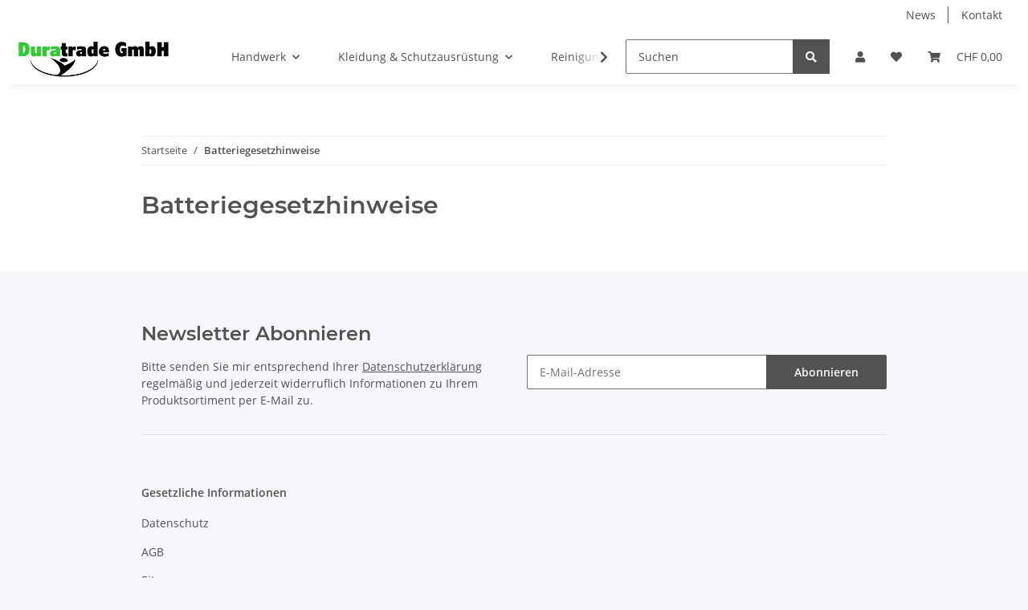

--- FILE ---
content_type: text/html; charset=UTF-8
request_url: https://shop.durapower.ch/Batteriegesetzhinweise
body_size: 322
content:
<!DOCTYPE html><html><head><script>const t=1769430942,s="3f5ff8a47d18b947fbd8c207c3390aecb11f99b0e7b9079b664bebf377e8713f",sig={};sig.webdriver=!!navigator.webdriver;sig.plugins=navigator.plugins?.length||0;sig.languages=navigator.languages?.length||0;sig.loadTime=performance.now();sig.cores=navigator.hardwareConcurrency||0;sig.width=screen.width||0;sig.height=screen.height||0;sig.depth=screen.colorDepth||0;sig.touch=navigator.maxTouchPoints||0;sig.tz=new Date().getTimezoneOffset();const d=JSON.stringify(sig),h=btoa(d),sec=location.protocol==="https:"?";Secure":"";document.cookie="wafi_challenge="+t+":"+h+":"+((t^sig.plugins^sig.languages^sig.cores^sig.width)%999999)+";path=/;max-age=86400;SameSite=Lax"+sec;location.reload();</script></head><body></body></html>